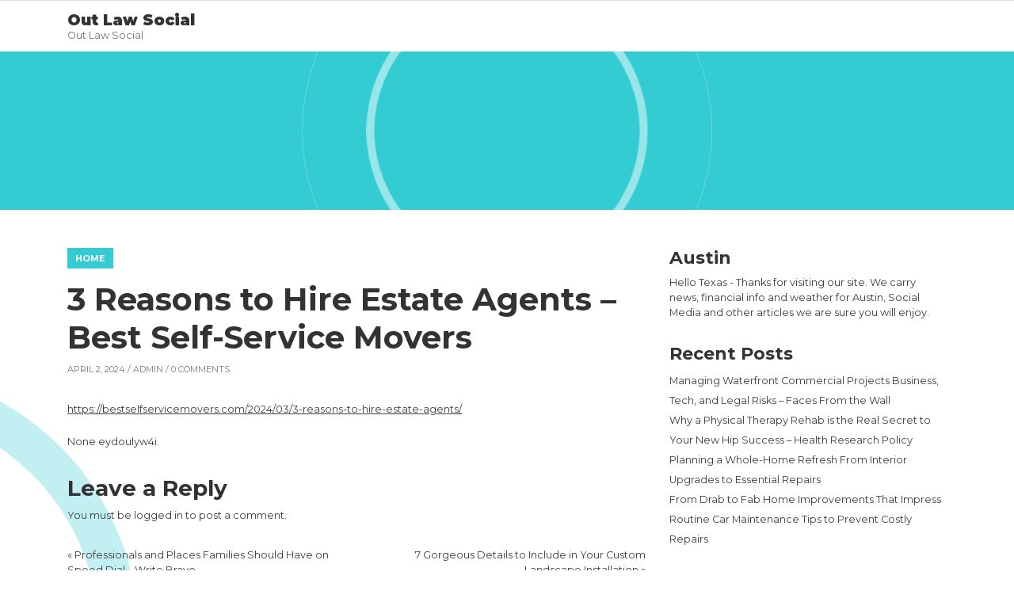

--- FILE ---
content_type: text/html; charset=UTF-8
request_url: https://outlawsocial.com/2024/04/3-reasons-to-hire-estate-agents-best-self-service-movers/
body_size: 10015
content:
<!DOCTYPE html>
<html lang="en-US">
<head>
<meta charset="UTF-8"/>
<meta name="viewport" content="width=device-width, initial-scale=1.0" />
<link rel="profile" href="http://gmpg.org/xfn/11">
<link rel="pingback" href="https://outlawsocial.com/xmlrpc.php">
<meta name='robots' content='index, follow, max-image-preview:large, max-snippet:-1, max-video-preview:-1' />

	<!-- This site is optimized with the Yoast SEO plugin v26.8 - https://yoast.com/product/yoast-seo-wordpress/ -->
	<title>3 Reasons to Hire Estate Agents - Best Self-Service Movers - Out Law Social</title>
	<link rel="canonical" href="https://outlawsocial.com/2024/04/3-reasons-to-hire-estate-agents-best-self-service-movers/" />
	<meta property="og:locale" content="en_US" />
	<meta property="og:type" content="article" />
	<meta property="og:title" content="3 Reasons to Hire Estate Agents - Best Self-Service Movers - Out Law Social" />
	<meta property="og:description" content="https://bestselfservicemovers.com/2024/03/3-reasons-to-hire-estate-agents/ None eydoulyw4i." />
	<meta property="og:url" content="https://outlawsocial.com/2024/04/3-reasons-to-hire-estate-agents-best-self-service-movers/" />
	<meta property="og:site_name" content="Out Law Social" />
	<meta property="article:published_time" content="2024-04-02T11:33:01+00:00" />
	<meta name="author" content="admin" />
	<meta name="twitter:card" content="summary_large_image" />
	<meta name="twitter:label1" content="Written by" />
	<meta name="twitter:data1" content="admin" />
	<script type="application/ld+json" class="yoast-schema-graph">{"@context":"https://schema.org","@graph":[{"@type":"Article","@id":"https://outlawsocial.com/2024/04/3-reasons-to-hire-estate-agents-best-self-service-movers/#article","isPartOf":{"@id":"https://outlawsocial.com/2024/04/3-reasons-to-hire-estate-agents-best-self-service-movers/"},"author":{"name":"admin","@id":"https://outlawsocial.com/#/schema/person/3ca7c56f9e08578dcf8c548ba8a123ac"},"headline":"3 Reasons to Hire Estate Agents &#8211; Best Self-Service Movers","datePublished":"2024-04-02T11:33:01+00:00","mainEntityOfPage":{"@id":"https://outlawsocial.com/2024/04/3-reasons-to-hire-estate-agents-best-self-service-movers/"},"wordCount":16,"commentCount":0,"articleSection":["Home"],"inLanguage":"en-US","potentialAction":[{"@type":"CommentAction","name":"Comment","target":["https://outlawsocial.com/2024/04/3-reasons-to-hire-estate-agents-best-self-service-movers/#respond"]}]},{"@type":"WebPage","@id":"https://outlawsocial.com/2024/04/3-reasons-to-hire-estate-agents-best-self-service-movers/","url":"https://outlawsocial.com/2024/04/3-reasons-to-hire-estate-agents-best-self-service-movers/","name":"3 Reasons to Hire Estate Agents - Best Self-Service Movers - Out Law Social","isPartOf":{"@id":"https://outlawsocial.com/#website"},"datePublished":"2024-04-02T11:33:01+00:00","author":{"@id":"https://outlawsocial.com/#/schema/person/3ca7c56f9e08578dcf8c548ba8a123ac"},"breadcrumb":{"@id":"https://outlawsocial.com/2024/04/3-reasons-to-hire-estate-agents-best-self-service-movers/#breadcrumb"},"inLanguage":"en-US","potentialAction":[{"@type":"ReadAction","target":["https://outlawsocial.com/2024/04/3-reasons-to-hire-estate-agents-best-self-service-movers/"]}]},{"@type":"BreadcrumbList","@id":"https://outlawsocial.com/2024/04/3-reasons-to-hire-estate-agents-best-self-service-movers/#breadcrumb","itemListElement":[{"@type":"ListItem","position":1,"name":"Home","item":"https://outlawsocial.com/"},{"@type":"ListItem","position":2,"name":"3 Reasons to Hire Estate Agents &#8211; Best Self-Service Movers"}]},{"@type":"WebSite","@id":"https://outlawsocial.com/#website","url":"https://outlawsocial.com/","name":"Out Law Social","description":"Out Law Social","potentialAction":[{"@type":"SearchAction","target":{"@type":"EntryPoint","urlTemplate":"https://outlawsocial.com/?s={search_term_string}"},"query-input":{"@type":"PropertyValueSpecification","valueRequired":true,"valueName":"search_term_string"}}],"inLanguage":"en-US"},{"@type":"Person","@id":"https://outlawsocial.com/#/schema/person/3ca7c56f9e08578dcf8c548ba8a123ac","name":"admin","image":{"@type":"ImageObject","inLanguage":"en-US","@id":"https://outlawsocial.com/#/schema/person/image/","url":"https://secure.gravatar.com/avatar/9baecf92bae6639a4e61738fb5c8b53b063b214f232b91bd950a7b295f0cd154?s=96&d=mm&r=g","contentUrl":"https://secure.gravatar.com/avatar/9baecf92bae6639a4e61738fb5c8b53b063b214f232b91bd950a7b295f0cd154?s=96&d=mm&r=g","caption":"admin"},"url":"https://outlawsocial.com/author/admin/"}]}</script>
	<!-- / Yoast SEO plugin. -->


<link rel='dns-prefetch' href='//fonts.googleapis.com' />
<link rel="alternate" type="application/rss+xml" title="Out Law Social &raquo; Feed" href="https://outlawsocial.com/feed/" />
<link rel="alternate" type="application/rss+xml" title="Out Law Social &raquo; Comments Feed" href="https://outlawsocial.com/comments/feed/" />
<link rel="alternate" type="application/rss+xml" title="Out Law Social &raquo; 3 Reasons to Hire Estate Agents &#8211; Best Self-Service Movers Comments Feed" href="https://outlawsocial.com/2024/04/3-reasons-to-hire-estate-agents-best-self-service-movers/feed/" />
<link rel="alternate" title="oEmbed (JSON)" type="application/json+oembed" href="https://outlawsocial.com/wp-json/oembed/1.0/embed?url=https%3A%2F%2Foutlawsocial.com%2F2024%2F04%2F3-reasons-to-hire-estate-agents-best-self-service-movers%2F" />
<link rel="alternate" title="oEmbed (XML)" type="text/xml+oembed" href="https://outlawsocial.com/wp-json/oembed/1.0/embed?url=https%3A%2F%2Foutlawsocial.com%2F2024%2F04%2F3-reasons-to-hire-estate-agents-best-self-service-movers%2F&#038;format=xml" />
<style id='wp-img-auto-sizes-contain-inline-css' type='text/css'>
img:is([sizes=auto i],[sizes^="auto," i]){contain-intrinsic-size:3000px 1500px}
/*# sourceURL=wp-img-auto-sizes-contain-inline-css */
</style>
<style id='wp-emoji-styles-inline-css' type='text/css'>

	img.wp-smiley, img.emoji {
		display: inline !important;
		border: none !important;
		box-shadow: none !important;
		height: 1em !important;
		width: 1em !important;
		margin: 0 0.07em !important;
		vertical-align: -0.1em !important;
		background: none !important;
		padding: 0 !important;
	}
/*# sourceURL=wp-emoji-styles-inline-css */
</style>
<style id='wp-block-library-inline-css' type='text/css'>
:root{--wp-block-synced-color:#7a00df;--wp-block-synced-color--rgb:122,0,223;--wp-bound-block-color:var(--wp-block-synced-color);--wp-editor-canvas-background:#ddd;--wp-admin-theme-color:#007cba;--wp-admin-theme-color--rgb:0,124,186;--wp-admin-theme-color-darker-10:#006ba1;--wp-admin-theme-color-darker-10--rgb:0,107,160.5;--wp-admin-theme-color-darker-20:#005a87;--wp-admin-theme-color-darker-20--rgb:0,90,135;--wp-admin-border-width-focus:2px}@media (min-resolution:192dpi){:root{--wp-admin-border-width-focus:1.5px}}.wp-element-button{cursor:pointer}:root .has-very-light-gray-background-color{background-color:#eee}:root .has-very-dark-gray-background-color{background-color:#313131}:root .has-very-light-gray-color{color:#eee}:root .has-very-dark-gray-color{color:#313131}:root .has-vivid-green-cyan-to-vivid-cyan-blue-gradient-background{background:linear-gradient(135deg,#00d084,#0693e3)}:root .has-purple-crush-gradient-background{background:linear-gradient(135deg,#34e2e4,#4721fb 50%,#ab1dfe)}:root .has-hazy-dawn-gradient-background{background:linear-gradient(135deg,#faaca8,#dad0ec)}:root .has-subdued-olive-gradient-background{background:linear-gradient(135deg,#fafae1,#67a671)}:root .has-atomic-cream-gradient-background{background:linear-gradient(135deg,#fdd79a,#004a59)}:root .has-nightshade-gradient-background{background:linear-gradient(135deg,#330968,#31cdcf)}:root .has-midnight-gradient-background{background:linear-gradient(135deg,#020381,#2874fc)}:root{--wp--preset--font-size--normal:16px;--wp--preset--font-size--huge:42px}.has-regular-font-size{font-size:1em}.has-larger-font-size{font-size:2.625em}.has-normal-font-size{font-size:var(--wp--preset--font-size--normal)}.has-huge-font-size{font-size:var(--wp--preset--font-size--huge)}.has-text-align-center{text-align:center}.has-text-align-left{text-align:left}.has-text-align-right{text-align:right}.has-fit-text{white-space:nowrap!important}#end-resizable-editor-section{display:none}.aligncenter{clear:both}.items-justified-left{justify-content:flex-start}.items-justified-center{justify-content:center}.items-justified-right{justify-content:flex-end}.items-justified-space-between{justify-content:space-between}.screen-reader-text{border:0;clip-path:inset(50%);height:1px;margin:-1px;overflow:hidden;padding:0;position:absolute;width:1px;word-wrap:normal!important}.screen-reader-text:focus{background-color:#ddd;clip-path:none;color:#444;display:block;font-size:1em;height:auto;left:5px;line-height:normal;padding:15px 23px 14px;text-decoration:none;top:5px;width:auto;z-index:100000}html :where(.has-border-color){border-style:solid}html :where([style*=border-top-color]){border-top-style:solid}html :where([style*=border-right-color]){border-right-style:solid}html :where([style*=border-bottom-color]){border-bottom-style:solid}html :where([style*=border-left-color]){border-left-style:solid}html :where([style*=border-width]){border-style:solid}html :where([style*=border-top-width]){border-top-style:solid}html :where([style*=border-right-width]){border-right-style:solid}html :where([style*=border-bottom-width]){border-bottom-style:solid}html :where([style*=border-left-width]){border-left-style:solid}html :where(img[class*=wp-image-]){height:auto;max-width:100%}:where(figure){margin:0 0 1em}html :where(.is-position-sticky){--wp-admin--admin-bar--position-offset:var(--wp-admin--admin-bar--height,0px)}@media screen and (max-width:600px){html :where(.is-position-sticky){--wp-admin--admin-bar--position-offset:0px}}

/*# sourceURL=wp-block-library-inline-css */
</style><style id='global-styles-inline-css' type='text/css'>
:root{--wp--preset--aspect-ratio--square: 1;--wp--preset--aspect-ratio--4-3: 4/3;--wp--preset--aspect-ratio--3-4: 3/4;--wp--preset--aspect-ratio--3-2: 3/2;--wp--preset--aspect-ratio--2-3: 2/3;--wp--preset--aspect-ratio--16-9: 16/9;--wp--preset--aspect-ratio--9-16: 9/16;--wp--preset--color--black: #000000;--wp--preset--color--cyan-bluish-gray: #abb8c3;--wp--preset--color--white: #ffffff;--wp--preset--color--pale-pink: #f78da7;--wp--preset--color--vivid-red: #cf2e2e;--wp--preset--color--luminous-vivid-orange: #ff6900;--wp--preset--color--luminous-vivid-amber: #fcb900;--wp--preset--color--light-green-cyan: #7bdcb5;--wp--preset--color--vivid-green-cyan: #00d084;--wp--preset--color--pale-cyan-blue: #8ed1fc;--wp--preset--color--vivid-cyan-blue: #0693e3;--wp--preset--color--vivid-purple: #9b51e0;--wp--preset--gradient--vivid-cyan-blue-to-vivid-purple: linear-gradient(135deg,rgb(6,147,227) 0%,rgb(155,81,224) 100%);--wp--preset--gradient--light-green-cyan-to-vivid-green-cyan: linear-gradient(135deg,rgb(122,220,180) 0%,rgb(0,208,130) 100%);--wp--preset--gradient--luminous-vivid-amber-to-luminous-vivid-orange: linear-gradient(135deg,rgb(252,185,0) 0%,rgb(255,105,0) 100%);--wp--preset--gradient--luminous-vivid-orange-to-vivid-red: linear-gradient(135deg,rgb(255,105,0) 0%,rgb(207,46,46) 100%);--wp--preset--gradient--very-light-gray-to-cyan-bluish-gray: linear-gradient(135deg,rgb(238,238,238) 0%,rgb(169,184,195) 100%);--wp--preset--gradient--cool-to-warm-spectrum: linear-gradient(135deg,rgb(74,234,220) 0%,rgb(151,120,209) 20%,rgb(207,42,186) 40%,rgb(238,44,130) 60%,rgb(251,105,98) 80%,rgb(254,248,76) 100%);--wp--preset--gradient--blush-light-purple: linear-gradient(135deg,rgb(255,206,236) 0%,rgb(152,150,240) 100%);--wp--preset--gradient--blush-bordeaux: linear-gradient(135deg,rgb(254,205,165) 0%,rgb(254,45,45) 50%,rgb(107,0,62) 100%);--wp--preset--gradient--luminous-dusk: linear-gradient(135deg,rgb(255,203,112) 0%,rgb(199,81,192) 50%,rgb(65,88,208) 100%);--wp--preset--gradient--pale-ocean: linear-gradient(135deg,rgb(255,245,203) 0%,rgb(182,227,212) 50%,rgb(51,167,181) 100%);--wp--preset--gradient--electric-grass: linear-gradient(135deg,rgb(202,248,128) 0%,rgb(113,206,126) 100%);--wp--preset--gradient--midnight: linear-gradient(135deg,rgb(2,3,129) 0%,rgb(40,116,252) 100%);--wp--preset--font-size--small: 13px;--wp--preset--font-size--medium: 20px;--wp--preset--font-size--large: 36px;--wp--preset--font-size--x-large: 42px;--wp--preset--spacing--20: 0.44rem;--wp--preset--spacing--30: 0.67rem;--wp--preset--spacing--40: 1rem;--wp--preset--spacing--50: 1.5rem;--wp--preset--spacing--60: 2.25rem;--wp--preset--spacing--70: 3.38rem;--wp--preset--spacing--80: 5.06rem;--wp--preset--shadow--natural: 6px 6px 9px rgba(0, 0, 0, 0.2);--wp--preset--shadow--deep: 12px 12px 50px rgba(0, 0, 0, 0.4);--wp--preset--shadow--sharp: 6px 6px 0px rgba(0, 0, 0, 0.2);--wp--preset--shadow--outlined: 6px 6px 0px -3px rgb(255, 255, 255), 6px 6px rgb(0, 0, 0);--wp--preset--shadow--crisp: 6px 6px 0px rgb(0, 0, 0);}:where(.is-layout-flex){gap: 0.5em;}:where(.is-layout-grid){gap: 0.5em;}body .is-layout-flex{display: flex;}.is-layout-flex{flex-wrap: wrap;align-items: center;}.is-layout-flex > :is(*, div){margin: 0;}body .is-layout-grid{display: grid;}.is-layout-grid > :is(*, div){margin: 0;}:where(.wp-block-columns.is-layout-flex){gap: 2em;}:where(.wp-block-columns.is-layout-grid){gap: 2em;}:where(.wp-block-post-template.is-layout-flex){gap: 1.25em;}:where(.wp-block-post-template.is-layout-grid){gap: 1.25em;}.has-black-color{color: var(--wp--preset--color--black) !important;}.has-cyan-bluish-gray-color{color: var(--wp--preset--color--cyan-bluish-gray) !important;}.has-white-color{color: var(--wp--preset--color--white) !important;}.has-pale-pink-color{color: var(--wp--preset--color--pale-pink) !important;}.has-vivid-red-color{color: var(--wp--preset--color--vivid-red) !important;}.has-luminous-vivid-orange-color{color: var(--wp--preset--color--luminous-vivid-orange) !important;}.has-luminous-vivid-amber-color{color: var(--wp--preset--color--luminous-vivid-amber) !important;}.has-light-green-cyan-color{color: var(--wp--preset--color--light-green-cyan) !important;}.has-vivid-green-cyan-color{color: var(--wp--preset--color--vivid-green-cyan) !important;}.has-pale-cyan-blue-color{color: var(--wp--preset--color--pale-cyan-blue) !important;}.has-vivid-cyan-blue-color{color: var(--wp--preset--color--vivid-cyan-blue) !important;}.has-vivid-purple-color{color: var(--wp--preset--color--vivid-purple) !important;}.has-black-background-color{background-color: var(--wp--preset--color--black) !important;}.has-cyan-bluish-gray-background-color{background-color: var(--wp--preset--color--cyan-bluish-gray) !important;}.has-white-background-color{background-color: var(--wp--preset--color--white) !important;}.has-pale-pink-background-color{background-color: var(--wp--preset--color--pale-pink) !important;}.has-vivid-red-background-color{background-color: var(--wp--preset--color--vivid-red) !important;}.has-luminous-vivid-orange-background-color{background-color: var(--wp--preset--color--luminous-vivid-orange) !important;}.has-luminous-vivid-amber-background-color{background-color: var(--wp--preset--color--luminous-vivid-amber) !important;}.has-light-green-cyan-background-color{background-color: var(--wp--preset--color--light-green-cyan) !important;}.has-vivid-green-cyan-background-color{background-color: var(--wp--preset--color--vivid-green-cyan) !important;}.has-pale-cyan-blue-background-color{background-color: var(--wp--preset--color--pale-cyan-blue) !important;}.has-vivid-cyan-blue-background-color{background-color: var(--wp--preset--color--vivid-cyan-blue) !important;}.has-vivid-purple-background-color{background-color: var(--wp--preset--color--vivid-purple) !important;}.has-black-border-color{border-color: var(--wp--preset--color--black) !important;}.has-cyan-bluish-gray-border-color{border-color: var(--wp--preset--color--cyan-bluish-gray) !important;}.has-white-border-color{border-color: var(--wp--preset--color--white) !important;}.has-pale-pink-border-color{border-color: var(--wp--preset--color--pale-pink) !important;}.has-vivid-red-border-color{border-color: var(--wp--preset--color--vivid-red) !important;}.has-luminous-vivid-orange-border-color{border-color: var(--wp--preset--color--luminous-vivid-orange) !important;}.has-luminous-vivid-amber-border-color{border-color: var(--wp--preset--color--luminous-vivid-amber) !important;}.has-light-green-cyan-border-color{border-color: var(--wp--preset--color--light-green-cyan) !important;}.has-vivid-green-cyan-border-color{border-color: var(--wp--preset--color--vivid-green-cyan) !important;}.has-pale-cyan-blue-border-color{border-color: var(--wp--preset--color--pale-cyan-blue) !important;}.has-vivid-cyan-blue-border-color{border-color: var(--wp--preset--color--vivid-cyan-blue) !important;}.has-vivid-purple-border-color{border-color: var(--wp--preset--color--vivid-purple) !important;}.has-vivid-cyan-blue-to-vivid-purple-gradient-background{background: var(--wp--preset--gradient--vivid-cyan-blue-to-vivid-purple) !important;}.has-light-green-cyan-to-vivid-green-cyan-gradient-background{background: var(--wp--preset--gradient--light-green-cyan-to-vivid-green-cyan) !important;}.has-luminous-vivid-amber-to-luminous-vivid-orange-gradient-background{background: var(--wp--preset--gradient--luminous-vivid-amber-to-luminous-vivid-orange) !important;}.has-luminous-vivid-orange-to-vivid-red-gradient-background{background: var(--wp--preset--gradient--luminous-vivid-orange-to-vivid-red) !important;}.has-very-light-gray-to-cyan-bluish-gray-gradient-background{background: var(--wp--preset--gradient--very-light-gray-to-cyan-bluish-gray) !important;}.has-cool-to-warm-spectrum-gradient-background{background: var(--wp--preset--gradient--cool-to-warm-spectrum) !important;}.has-blush-light-purple-gradient-background{background: var(--wp--preset--gradient--blush-light-purple) !important;}.has-blush-bordeaux-gradient-background{background: var(--wp--preset--gradient--blush-bordeaux) !important;}.has-luminous-dusk-gradient-background{background: var(--wp--preset--gradient--luminous-dusk) !important;}.has-pale-ocean-gradient-background{background: var(--wp--preset--gradient--pale-ocean) !important;}.has-electric-grass-gradient-background{background: var(--wp--preset--gradient--electric-grass) !important;}.has-midnight-gradient-background{background: var(--wp--preset--gradient--midnight) !important;}.has-small-font-size{font-size: var(--wp--preset--font-size--small) !important;}.has-medium-font-size{font-size: var(--wp--preset--font-size--medium) !important;}.has-large-font-size{font-size: var(--wp--preset--font-size--large) !important;}.has-x-large-font-size{font-size: var(--wp--preset--font-size--x-large) !important;}
/*# sourceURL=global-styles-inline-css */
</style>

<style id='classic-theme-styles-inline-css' type='text/css'>
/*! This file is auto-generated */
.wp-block-button__link{color:#fff;background-color:#32373c;border-radius:9999px;box-shadow:none;text-decoration:none;padding:calc(.667em + 2px) calc(1.333em + 2px);font-size:1.125em}.wp-block-file__button{background:#32373c;color:#fff;text-decoration:none}
/*# sourceURL=/wp-includes/css/classic-themes.min.css */
</style>
<link rel='stylesheet' id='bootstrap-css' href='https://outlawsocial.com/wp-content/themes/clubtravel/bootstrap/bootstrap.min.css?ver=1.0.9' type='text/css' media='all' />
<link rel='stylesheet' id='fontawesome-css' href='https://outlawsocial.com/wp-content/themes/clubtravel/fontawesome/css/fontawesome.min.css?ver=1.0.9' type='text/css' media='all' />
<link rel='stylesheet' id='clubtravel-googlefonts-css' href='//fonts.googleapis.com/css?family=Montserrat%3A100%2C100i%2C200%2C200i%2C300%2C300i%2C400%2C400i%2C500%2C500i%2C600%2C600i%2C700%2C700i%2C800%2C800i%2C900%2C900i&#038;subset=latin%2Clatin-ext&#038;ver=1.0.9' type='text/css' media='all' />
<link rel='stylesheet' id='clubtravel-style-css' href='https://outlawsocial.com/wp-content/themes/clubtravel/style.css?ver=1.0.9' type='text/css' media='all' />
<script type="text/javascript" src="https://outlawsocial.com/wp-includes/js/jquery/jquery.min.js?ver=3.7.1" id="jquery-core-js"></script>
<script type="text/javascript" src="https://outlawsocial.com/wp-includes/js/jquery/jquery-migrate.min.js?ver=3.4.1" id="jquery-migrate-js"></script>
<link rel="https://api.w.org/" href="https://outlawsocial.com/wp-json/" /><link rel="alternate" title="JSON" type="application/json" href="https://outlawsocial.com/wp-json/wp/v2/posts/5749" /><link rel="EditURI" type="application/rsd+xml" title="RSD" href="https://outlawsocial.com/xmlrpc.php?rsd" />
<meta name="generator" content="WordPress 6.9" />
<link rel='shortlink' href='https://outlawsocial.com/?p=5749' />
	<style type="text/css">
		.btn-search,
		.btn-submit,
		.btn-search:hover,
		.btn-search:focus,
		.btn-submit:hover,
		.btn-submit:focus,
		.navbar-default .navbar-toggle,
		.navbar-default .navbar-toggle:hover,
		.navbar-default .navbar-toggle:focus,
		.site-header,
		.post-item .post-info .post-categories-list .post-categories li a,
		.post-item .post-info .post-message .more-link,
		.post-item .post-info .post-tags .tags a,
		.nav-links .page-numbers.current,
		.comment .reply a,
		.tooltip-inner {
			background-color: ;
		}

		.content:before,
		.content:after,
		.post-item .post-image:after,
		.comment.depth-1 {
			border-color: ;
		}

		.tooltip.left .tooltip-arrow {
			border-left-color: ;
		}

		.tooltip.top .tooltip-arrow {
			border-top-color: ;
		}

		a:hover,
		a:focus,
		.navbar-nav .active > .nav-link,
		.navbar-nav .nav-link.active,
		.navbar-nav .nav-link.show,
		.navbar-nav .show > .nav-link,
		footer a {
			color: ;
		}

		/* Header Color */
		.navbar-brand {
			color: ##333333;
		}
	</style>
	<style type="text/css">.recentcomments a{display:inline !important;padding:0 !important;margin:0 !important;}</style></head>

<body class="wp-singular post-template-default single single-post postid-5749 single-format-standard wp-theme-clubtravel">


<nav class="navbar navbar-expand-lg static-top border-top">
	<div class="container">
		<a class="navbar-brand" href="https://outlawsocial.com/" rel="home">
										<span class="site-title">Out Law Social</span>
									<span class="site-description d-table">Out Law Social</span>
									</a>
		<button class="navbar-toggler ml-auto border-0 rounded-circle collapsed" type="button" data-toggle="collapse" data-target="#navbarSupportedContent" aria-controls="navbarSupportedContent" aria-expanded="false" aria-label="">
			<span class="navbar-toggler-line position-relative mb-1 rounded"></span>
			<span class="navbar-toggler-line position-relative mb-1 rounded"></span>
			<span class="navbar-toggler-line position-relative rounded"></span>
		</button>
		<div class="collapse navbar-collapse" id="navbarSupportedContent">
			<ul class="navbar-nav ml-auto">
							</ul>
		</div>
	</div>
</nav>

			<div class="site-header position-relative">
		<div class="container h-100">
		<div class="row h-100">
			<div class="col-12 col-sm-8 offset-sm-2 h-100 d-flex align-items-center text-center">
							</div>
		</div>
	</div>
	</div>

<section id="content" class="content content-single position-relative py-5">
	<div class="container">
		<div class="row">
					<div class="col-12 col-sm-8">
																			<div id="post-5749" class="post-5749 post type-post status-publish format-standard hentry category-home">
												<div class="post-item post-item-no-image">
													<div class="row">
															<div class="col-12">
									<div class="post-info">
										<div class="post-categories-list">
											<ul class="post-categories">
	<li><a href="https://outlawsocial.com/category/home/" rel="category tag">Home</a></li></ul>										</div>
										<div class="post-title">
											<h1>3 Reasons to Hire Estate Agents &#8211; Best Self-Service Movers</h1>
										</div>
										<div class="post-meta">
	April 2, 2024 / 
		<a href="https://outlawsocial.com/author/admin/" title="View all posts by admin">admin</a>
		/ 0 Comments	</div>
										<div class="post-message">
											<p><a href='https://bestselfservicemovers.com/2024/03/3-reasons-to-hire-estate-agents/'>https://bestselfservicemovers.com/2024/03/3-reasons-to-hire-estate-agents/</a> </p>
<p> None eydoulyw4i.</p>
																					</div>
										<div class="post-edit clearfix">
																					</div>
										<div class="post-tags">
																					</div>
																					
<div class="comments-area">
	
	</div>

	<div id="respond" class="comment-respond">
		<h3 id="reply-title" class="comment-reply-title">Leave a Reply <small><a rel="nofollow" id="cancel-comment-reply-link" href="/2024/04/3-reasons-to-hire-estate-agents-best-self-service-movers/#respond" style="display:none;">Cancel reply</a></small></h3><p class="must-log-in">You must be <a href="https://outlawsocial.com/wp-login.php?redirect_to=https%3A%2F%2Foutlawsocial.com%2F2024%2F04%2F3-reasons-to-hire-estate-agents-best-self-service-movers%2F">logged in</a> to post a comment.</p>	</div><!-- #respond -->
																					<div class="post-navigation">
											<div class="row">
												<div class="col-12 col-sm-6">
													&laquo; <a href="https://outlawsocial.com/2024/03/professionals-and-places-families-should-have-on-speed-dial-write-brave/" rel="prev">Professionals and Places Families Should Have on Speed Dial &#8211; Write Brave</a>												</div>
												<div class="col-12 col-sm-6 text-right">
													<a href="https://outlawsocial.com/2024/04/7-gorgeous-details-to-include-in-your-custom-landscape-installation/" rel="next">7 Gorgeous Details to Include in Your Custom Landscape Installation</a> &raquo;												</div>
											</div>
										</div>
									</div>
								</div>
							</div>
						</div>
					</div>
										</div>
					<div class="col-12 col-sm-4">
				<div class="primary-sidebar">
	<div class="sidebar-item"><h2>Austin </h2>			<div class="textwidget">Hello Texas - Thanks for visiting our site. We carry news, financial info and weather for Austin, Social Media and other articles we are sure you will enjoy.</div>
		</div>
		<div class="sidebar-item">
		<h2>Recent Posts</h2>
		<ul>
											<li>
					<a href="https://outlawsocial.com/2026/01/managing-waterfront-commercial-projects-business-tech-and-legal-risks-faces-from-the-wall/">Managing Waterfront Commercial Projects Business, Tech, and Legal Risks &#8211; Faces From the Wall</a>
									</li>
											<li>
					<a href="https://outlawsocial.com/2026/01/why-a-physical-therapy-rehab-is-the-real-secret-to-your-new-hip-success-health-research-policy/">Why a Physical Therapy Rehab is the Real Secret to Your New Hip Success &#8211; Health Research Policy</a>
									</li>
											<li>
					<a href="https://outlawsocial.com/2026/01/planning-a-whole-home-refresh-from-interior-upgrades-to-essential-repairs/">Planning a Whole-Home Refresh From Interior Upgrades to Essential Repairs</a>
									</li>
											<li>
					<a href="https://outlawsocial.com/2026/01/from-drab-to-fab-home-improvements-that-impress/">From Drab to Fab  Home Improvements That Impress</a>
									</li>
											<li>
					<a href="https://outlawsocial.com/2026/01/routine-car-maintenance-tips-to-prevent-costly-repairs/">Routine Car Maintenance Tips to Prevent Costly Repairs</a>
									</li>
					</ul>

		</div><div class="sidebar-item"><h2>Post Calendar</h2><div id="calendar_wrap" class="calendar_wrap"><table id="wp-calendar" class="wp-calendar-table">
	<caption>April 2024</caption>
	<thead>
	<tr>
		<th scope="col" aria-label="Monday">M</th>
		<th scope="col" aria-label="Tuesday">T</th>
		<th scope="col" aria-label="Wednesday">W</th>
		<th scope="col" aria-label="Thursday">T</th>
		<th scope="col" aria-label="Friday">F</th>
		<th scope="col" aria-label="Saturday">S</th>
		<th scope="col" aria-label="Sunday">S</th>
	</tr>
	</thead>
	<tbody>
	<tr><td>1</td><td><a href="https://outlawsocial.com/2024/04/02/" aria-label="Posts published on April 2, 2024">2</a></td><td><a href="https://outlawsocial.com/2024/04/03/" aria-label="Posts published on April 3, 2024">3</a></td><td>4</td><td>5</td><td><a href="https://outlawsocial.com/2024/04/06/" aria-label="Posts published on April 6, 2024">6</a></td><td>7</td>
	</tr>
	<tr>
		<td><a href="https://outlawsocial.com/2024/04/08/" aria-label="Posts published on April 8, 2024">8</a></td><td>9</td><td><a href="https://outlawsocial.com/2024/04/10/" aria-label="Posts published on April 10, 2024">10</a></td><td>11</td><td>12</td><td>13</td><td>14</td>
	</tr>
	<tr>
		<td>15</td><td>16</td><td>17</td><td>18</td><td><a href="https://outlawsocial.com/2024/04/19/" aria-label="Posts published on April 19, 2024">19</a></td><td>20</td><td>21</td>
	</tr>
	<tr>
		<td>22</td><td>23</td><td><a href="https://outlawsocial.com/2024/04/24/" aria-label="Posts published on April 24, 2024">24</a></td><td><a href="https://outlawsocial.com/2024/04/25/" aria-label="Posts published on April 25, 2024">25</a></td><td><a href="https://outlawsocial.com/2024/04/26/" aria-label="Posts published on April 26, 2024">26</a></td><td><a href="https://outlawsocial.com/2024/04/27/" aria-label="Posts published on April 27, 2024">27</a></td><td>28</td>
	</tr>
	<tr>
		<td><a href="https://outlawsocial.com/2024/04/29/" aria-label="Posts published on April 29, 2024">29</a></td><td><a href="https://outlawsocial.com/2024/04/30/" aria-label="Posts published on April 30, 2024">30</a></td>
		<td class="pad" colspan="5">&nbsp;</td>
	</tr>
	</tbody>
	</table><nav aria-label="Previous and next months" class="wp-calendar-nav">
		<span class="wp-calendar-nav-prev"><a href="https://outlawsocial.com/2024/03/">&laquo; Mar</a></span>
		<span class="pad">&nbsp;</span>
		<span class="wp-calendar-nav-next"><a href="https://outlawsocial.com/2024/05/">May &raquo;</a></span>
	</nav></div></div><div class="sidebar-item"><h2>Recent Comments</h2><ul id="recentcomments"><li class="recentcomments"><span class="comment-author-link">Harold Ellis</span> on <a href="https://outlawsocial.com/2013/06/using-micro-greens-in-your-cooking/#comment-25335">Using Micro Greens in Your Cooking</a></li><li class="recentcomments"><span class="comment-author-link"><a href="http://www.usatoday.com/story/news/nation/2013/10/26/americans-moving-again-census/2986963/" class="url" rel="ugc external nofollow">Jerome Stewart</a></span> on <a href="https://outlawsocial.com/2013/06/buying-a-used-car-some-things-to-consider/#comment-25327">Buying A Used Car? Some Things To Consider</a></li><li class="recentcomments"><span class="comment-author-link">Mike Rodgers</span> on <a href="https://outlawsocial.com/2013/06/urgent-care-lynnwood-wa-has-to-offer/#comment-25323">Urgent Care Lynnwood WA Has To Offer</a></li><li class="recentcomments"><span class="comment-author-link">Gene Hamilton</span> on <a href="https://outlawsocial.com/2013/06/breathe-easier-with-air-conditioning/#comment-25315">Breathe Easier With Air Conditioning</a></li><li class="recentcomments"><span class="comment-author-link">Vernon Riley</span> on <a href="https://outlawsocial.com/2013/06/how-to-compare-cable/#comment-25313">How to Compare Cable</a></li></ul></div><div class="sidebar-item"><h2>Archives</h2>
			<ul>
					<li><a href='https://outlawsocial.com/2026/01/'>January 2026</a></li>
	<li><a href='https://outlawsocial.com/2025/12/'>December 2025</a></li>
	<li><a href='https://outlawsocial.com/2025/11/'>November 2025</a></li>
	<li><a href='https://outlawsocial.com/2025/10/'>October 2025</a></li>
	<li><a href='https://outlawsocial.com/2025/09/'>September 2025</a></li>
	<li><a href='https://outlawsocial.com/2025/08/'>August 2025</a></li>
	<li><a href='https://outlawsocial.com/2025/07/'>July 2025</a></li>
	<li><a href='https://outlawsocial.com/2025/06/'>June 2025</a></li>
	<li><a href='https://outlawsocial.com/2025/05/'>May 2025</a></li>
	<li><a href='https://outlawsocial.com/2025/04/'>April 2025</a></li>
	<li><a href='https://outlawsocial.com/2025/03/'>March 2025</a></li>
	<li><a href='https://outlawsocial.com/2025/02/'>February 2025</a></li>
	<li><a href='https://outlawsocial.com/2025/01/'>January 2025</a></li>
	<li><a href='https://outlawsocial.com/2024/12/'>December 2024</a></li>
	<li><a href='https://outlawsocial.com/2024/11/'>November 2024</a></li>
	<li><a href='https://outlawsocial.com/2024/10/'>October 2024</a></li>
	<li><a href='https://outlawsocial.com/2024/09/'>September 2024</a></li>
	<li><a href='https://outlawsocial.com/2024/08/'>August 2024</a></li>
	<li><a href='https://outlawsocial.com/2024/07/'>July 2024</a></li>
	<li><a href='https://outlawsocial.com/2024/06/'>June 2024</a></li>
	<li><a href='https://outlawsocial.com/2024/05/'>May 2024</a></li>
	<li><a href='https://outlawsocial.com/2024/04/'>April 2024</a></li>
	<li><a href='https://outlawsocial.com/2024/03/'>March 2024</a></li>
	<li><a href='https://outlawsocial.com/2024/02/'>February 2024</a></li>
	<li><a href='https://outlawsocial.com/2024/01/'>January 2024</a></li>
	<li><a href='https://outlawsocial.com/2023/12/'>December 2023</a></li>
	<li><a href='https://outlawsocial.com/2023/11/'>November 2023</a></li>
	<li><a href='https://outlawsocial.com/2023/10/'>October 2023</a></li>
	<li><a href='https://outlawsocial.com/2023/09/'>September 2023</a></li>
	<li><a href='https://outlawsocial.com/2023/08/'>August 2023</a></li>
	<li><a href='https://outlawsocial.com/2023/07/'>July 2023</a></li>
	<li><a href='https://outlawsocial.com/2023/06/'>June 2023</a></li>
	<li><a href='https://outlawsocial.com/2023/05/'>May 2023</a></li>
	<li><a href='https://outlawsocial.com/2023/04/'>April 2023</a></li>
	<li><a href='https://outlawsocial.com/2023/03/'>March 2023</a></li>
	<li><a href='https://outlawsocial.com/2023/02/'>February 2023</a></li>
	<li><a href='https://outlawsocial.com/2023/01/'>January 2023</a></li>
	<li><a href='https://outlawsocial.com/2022/12/'>December 2022</a></li>
	<li><a href='https://outlawsocial.com/2022/11/'>November 2022</a></li>
	<li><a href='https://outlawsocial.com/2022/10/'>October 2022</a></li>
	<li><a href='https://outlawsocial.com/2022/09/'>September 2022</a></li>
	<li><a href='https://outlawsocial.com/2022/08/'>August 2022</a></li>
	<li><a href='https://outlawsocial.com/2022/07/'>July 2022</a></li>
	<li><a href='https://outlawsocial.com/2022/06/'>June 2022</a></li>
	<li><a href='https://outlawsocial.com/2022/05/'>May 2022</a></li>
	<li><a href='https://outlawsocial.com/2022/04/'>April 2022</a></li>
	<li><a href='https://outlawsocial.com/2022/03/'>March 2022</a></li>
	<li><a href='https://outlawsocial.com/2022/02/'>February 2022</a></li>
	<li><a href='https://outlawsocial.com/2022/01/'>January 2022</a></li>
	<li><a href='https://outlawsocial.com/2021/12/'>December 2021</a></li>
	<li><a href='https://outlawsocial.com/2021/11/'>November 2021</a></li>
	<li><a href='https://outlawsocial.com/2021/10/'>October 2021</a></li>
	<li><a href='https://outlawsocial.com/2021/09/'>September 2021</a></li>
	<li><a href='https://outlawsocial.com/2021/08/'>August 2021</a></li>
	<li><a href='https://outlawsocial.com/2021/07/'>July 2021</a></li>
	<li><a href='https://outlawsocial.com/2021/06/'>June 2021</a></li>
	<li><a href='https://outlawsocial.com/2021/05/'>May 2021</a></li>
	<li><a href='https://outlawsocial.com/2021/04/'>April 2021</a></li>
	<li><a href='https://outlawsocial.com/2021/03/'>March 2021</a></li>
	<li><a href='https://outlawsocial.com/2021/02/'>February 2021</a></li>
	<li><a href='https://outlawsocial.com/2021/01/'>January 2021</a></li>
	<li><a href='https://outlawsocial.com/2020/12/'>December 2020</a></li>
	<li><a href='https://outlawsocial.com/2020/11/'>November 2020</a></li>
	<li><a href='https://outlawsocial.com/2020/10/'>October 2020</a></li>
	<li><a href='https://outlawsocial.com/2020/09/'>September 2020</a></li>
	<li><a href='https://outlawsocial.com/2020/08/'>August 2020</a></li>
	<li><a href='https://outlawsocial.com/2020/07/'>July 2020</a></li>
	<li><a href='https://outlawsocial.com/2020/06/'>June 2020</a></li>
	<li><a href='https://outlawsocial.com/2020/05/'>May 2020</a></li>
	<li><a href='https://outlawsocial.com/2020/04/'>April 2020</a></li>
	<li><a href='https://outlawsocial.com/2016/01/'>January 2016</a></li>
	<li><a href='https://outlawsocial.com/2015/11/'>November 2015</a></li>
	<li><a href='https://outlawsocial.com/2015/10/'>October 2015</a></li>
	<li><a href='https://outlawsocial.com/2015/09/'>September 2015</a></li>
	<li><a href='https://outlawsocial.com/2014/11/'>November 2014</a></li>
	<li><a href='https://outlawsocial.com/2014/10/'>October 2014</a></li>
	<li><a href='https://outlawsocial.com/2014/09/'>September 2014</a></li>
	<li><a href='https://outlawsocial.com/2014/08/'>August 2014</a></li>
	<li><a href='https://outlawsocial.com/2014/07/'>July 2014</a></li>
	<li><a href='https://outlawsocial.com/2014/06/'>June 2014</a></li>
	<li><a href='https://outlawsocial.com/2014/05/'>May 2014</a></li>
	<li><a href='https://outlawsocial.com/2014/04/'>April 2014</a></li>
	<li><a href='https://outlawsocial.com/2014/03/'>March 2014</a></li>
	<li><a href='https://outlawsocial.com/2014/02/'>February 2014</a></li>
	<li><a href='https://outlawsocial.com/2014/01/'>January 2014</a></li>
	<li><a href='https://outlawsocial.com/2013/12/'>December 2013</a></li>
	<li><a href='https://outlawsocial.com/2013/11/'>November 2013</a></li>
	<li><a href='https://outlawsocial.com/2013/10/'>October 2013</a></li>
	<li><a href='https://outlawsocial.com/2013/09/'>September 2013</a></li>
	<li><a href='https://outlawsocial.com/2013/08/'>August 2013</a></li>
	<li><a href='https://outlawsocial.com/2013/07/'>July 2013</a></li>
	<li><a href='https://outlawsocial.com/2013/06/'>June 2013</a></li>
	<li><a href='https://outlawsocial.com/2013/05/'>May 2013</a></li>
	<li><a href='https://outlawsocial.com/2013/04/'>April 2013</a></li>
	<li><a href='https://outlawsocial.com/2013/03/'>March 2013</a></li>
	<li><a href='https://outlawsocial.com/2013/02/'>February 2013</a></li>
	<li><a href='https://outlawsocial.com/2013/01/'>January 2013</a></li>
	<li><a href='https://outlawsocial.com/2012/12/'>December 2012</a></li>
	<li><a href='https://outlawsocial.com/2012/11/'>November 2012</a></li>
	<li><a href='https://outlawsocial.com/2012/10/'>October 2012</a></li>
	<li><a href='https://outlawsocial.com/2012/09/'>September 2012</a></li>
	<li><a href='https://outlawsocial.com/2012/08/'>August 2012</a></li>
	<li><a href='https://outlawsocial.com/2012/07/'>July 2012</a></li>
	<li><a href='https://outlawsocial.com/2012/06/'>June 2012</a></li>
	<li><a href='https://outlawsocial.com/2012/05/'>May 2012</a></li>
	<li><a href='https://outlawsocial.com/2012/04/'>April 2012</a></li>
	<li><a href='https://outlawsocial.com/2012/03/'>March 2012</a></li>
	<li><a href='https://outlawsocial.com/2012/02/'>February 2012</a></li>
			</ul>

			</div></div>
			</div>
				</div>
	</div>
</section>

<footer>
	<div class="container">
		<div class="row">
			<div class="col-12">
				<div class="footer-main py-3">
					<div class="row">
						<div class="col-12 text-center">
							<p class="mb-0">
							Theme by															The WP Club
															<span class="sep"> | </span> <a href="https://wordpress.org/" target="_blank">
								Proudly powered by WordPress</a>
							</p>
						</div>
					</div> 
				</div>
			</div>
		</div>
	</div>
</footer>

<script type="speculationrules">
{"prefetch":[{"source":"document","where":{"and":[{"href_matches":"/*"},{"not":{"href_matches":["/wp-*.php","/wp-admin/*","/wp-content/uploads/*","/wp-content/*","/wp-content/plugins/*","/wp-content/themes/clubtravel/*","/*\\?(.+)"]}},{"not":{"selector_matches":"a[rel~=\"nofollow\"]"}},{"not":{"selector_matches":".no-prefetch, .no-prefetch a"}}]},"eagerness":"conservative"}]}
</script>
<script type="text/javascript" src="https://outlawsocial.com/wp-content/themes/clubtravel/bootstrap/bootstrap.min.js?ver=1.0.9" id="bootstrap-js"></script>
<script type="text/javascript" src="https://outlawsocial.com/wp-content/themes/clubtravel/js/script.js?ver=1.0.9" id="clubtravel-script-js"></script>
<script type="text/javascript" src="https://outlawsocial.com/wp-includes/js/comment-reply.min.js?ver=6.9" id="comment-reply-js" async="async" data-wp-strategy="async" fetchpriority="low"></script>
<script id="wp-emoji-settings" type="application/json">
{"baseUrl":"https://s.w.org/images/core/emoji/17.0.2/72x72/","ext":".png","svgUrl":"https://s.w.org/images/core/emoji/17.0.2/svg/","svgExt":".svg","source":{"concatemoji":"https://outlawsocial.com/wp-includes/js/wp-emoji-release.min.js?ver=6.9"}}
</script>
<script type="module">
/* <![CDATA[ */
/*! This file is auto-generated */
const a=JSON.parse(document.getElementById("wp-emoji-settings").textContent),o=(window._wpemojiSettings=a,"wpEmojiSettingsSupports"),s=["flag","emoji"];function i(e){try{var t={supportTests:e,timestamp:(new Date).valueOf()};sessionStorage.setItem(o,JSON.stringify(t))}catch(e){}}function c(e,t,n){e.clearRect(0,0,e.canvas.width,e.canvas.height),e.fillText(t,0,0);t=new Uint32Array(e.getImageData(0,0,e.canvas.width,e.canvas.height).data);e.clearRect(0,0,e.canvas.width,e.canvas.height),e.fillText(n,0,0);const a=new Uint32Array(e.getImageData(0,0,e.canvas.width,e.canvas.height).data);return t.every((e,t)=>e===a[t])}function p(e,t){e.clearRect(0,0,e.canvas.width,e.canvas.height),e.fillText(t,0,0);var n=e.getImageData(16,16,1,1);for(let e=0;e<n.data.length;e++)if(0!==n.data[e])return!1;return!0}function u(e,t,n,a){switch(t){case"flag":return n(e,"\ud83c\udff3\ufe0f\u200d\u26a7\ufe0f","\ud83c\udff3\ufe0f\u200b\u26a7\ufe0f")?!1:!n(e,"\ud83c\udde8\ud83c\uddf6","\ud83c\udde8\u200b\ud83c\uddf6")&&!n(e,"\ud83c\udff4\udb40\udc67\udb40\udc62\udb40\udc65\udb40\udc6e\udb40\udc67\udb40\udc7f","\ud83c\udff4\u200b\udb40\udc67\u200b\udb40\udc62\u200b\udb40\udc65\u200b\udb40\udc6e\u200b\udb40\udc67\u200b\udb40\udc7f");case"emoji":return!a(e,"\ud83e\u1fac8")}return!1}function f(e,t,n,a){let r;const o=(r="undefined"!=typeof WorkerGlobalScope&&self instanceof WorkerGlobalScope?new OffscreenCanvas(300,150):document.createElement("canvas")).getContext("2d",{willReadFrequently:!0}),s=(o.textBaseline="top",o.font="600 32px Arial",{});return e.forEach(e=>{s[e]=t(o,e,n,a)}),s}function r(e){var t=document.createElement("script");t.src=e,t.defer=!0,document.head.appendChild(t)}a.supports={everything:!0,everythingExceptFlag:!0},new Promise(t=>{let n=function(){try{var e=JSON.parse(sessionStorage.getItem(o));if("object"==typeof e&&"number"==typeof e.timestamp&&(new Date).valueOf()<e.timestamp+604800&&"object"==typeof e.supportTests)return e.supportTests}catch(e){}return null}();if(!n){if("undefined"!=typeof Worker&&"undefined"!=typeof OffscreenCanvas&&"undefined"!=typeof URL&&URL.createObjectURL&&"undefined"!=typeof Blob)try{var e="postMessage("+f.toString()+"("+[JSON.stringify(s),u.toString(),c.toString(),p.toString()].join(",")+"));",a=new Blob([e],{type:"text/javascript"});const r=new Worker(URL.createObjectURL(a),{name:"wpTestEmojiSupports"});return void(r.onmessage=e=>{i(n=e.data),r.terminate(),t(n)})}catch(e){}i(n=f(s,u,c,p))}t(n)}).then(e=>{for(const n in e)a.supports[n]=e[n],a.supports.everything=a.supports.everything&&a.supports[n],"flag"!==n&&(a.supports.everythingExceptFlag=a.supports.everythingExceptFlag&&a.supports[n]);var t;a.supports.everythingExceptFlag=a.supports.everythingExceptFlag&&!a.supports.flag,a.supports.everything||((t=a.source||{}).concatemoji?r(t.concatemoji):t.wpemoji&&t.twemoji&&(r(t.twemoji),r(t.wpemoji)))});
//# sourceURL=https://outlawsocial.com/wp-includes/js/wp-emoji-loader.min.js
/* ]]> */
</script>

</body>
</html>
